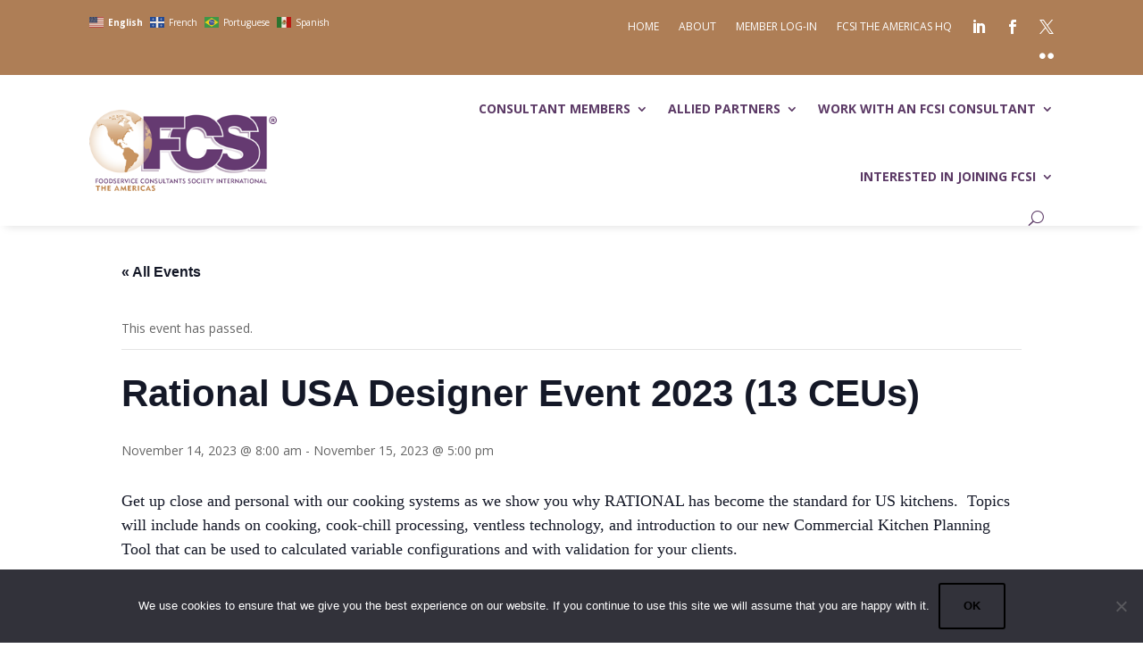

--- FILE ---
content_type: text/css
request_url: https://fcsita.org/wp-content/themes/FCSI/style.css?ver=1.0.0
body_size: -259
content:
/*
 Theme Name:     FCSI
 Theme URI:      https://www.elegantthemes.com/gallery/divi/
 Description:    Divi Child Theme
 Author:         TheFuze Dev
 Author URI:     https://www.elegantthemes.com
 Template:       Divi
 Version:        1.0.0
*/
 
/* =Theme customization starts here
------------------------------------------------------- */


--- FILE ---
content_type: text/css
request_url: https://fcsita.org/wp-content/et-cache/global/et-divi-customizer-global.min.css?ver=1766081715
body_size: 525
content:
.main_header_custom .et_pb_row{width:90%}.main_header_custom .et-menu.nav li:hover{background:#5C3A66}.main_header_custom .et-menu.nav li:hover a{color:#fff!important;opacity:1!important}.fa-twitter:before{content:"\e094";font-family:"ETModules";font-size:16px;font-style:normal}.fa-linkedin:before{content:"\e09d";font-family:"ETModules";font-size:16px;font-style:normal}.fa-facebook:before{content:"\e093";font-family:"ETModules";font-size:16px;font-style:normal}.fa-flickr:before{content:"\e0a6";font-family:"ETModules";font-size:16px;font-style:normal}.et_pb_button.et_pb_blurb_button{font-size:13px;font-weight:600;padding:1em 2em!important;margin-top:20px}.et_pb_button.et_pb_blurb_button:hover{font-size:13px;font-weight:600;padding:1em 2em!important;margin-top:20px}.related_post_grid .post-content_cont{position:relative;background:rgb(244 244 244 / 80%);margin:-50px 10px 0 10px;z-index:99}.image_cm img{height:200px;width:100%!important;object-fit:cover}.image_cm .et_pb_main_blurb_image{width:100%}.image_cm .et_pb_image_wrap{width:100%!important}.blurb_cm img{height:170px;object-fit:cover;width:100%}.blurb_cm .et_pb_main_blurb_image{width:100%}.wp-element-button{background:#ae7e56;font-size:13px;font-weight:700;color:#fff!important;text-transform:uppercase;border-radius:2px}.widget_nav_menu li a{font-size:14px!important}.widgettitle{font-size:22px!important}.wp-block-heading{font-size:22px!important;font-weight:700!important}.de-mega-menu{left:auto!important;right:auto!important}.membership_table tr:first-child td:nth-child(1) strong{font-size:16px!important;color:#653A71}.membership_table tr:first-child td{font-size:11px;text-align:center}.membership_table tr:first-child td strong{font-size:12px}.membership_table tr td:first-child{font-size:14px;letter-spacing:1px}.membership_table table{border:2px solid #AE7E56!important}.membership_table tr td{border:1px solid #747474!important;height:60px;line-height:1.2em;text-align:center}.star-marker{position:relative}.star-marker:before{content:"";display:block;position:absolute;top:50%;left:50%;width:25px;height:25px;background:url(/wp-content/uploads/2023/07/star-icon-1.png);background-size:100%;background-repeat:no-repeat;background-position:center;transform:translate(-50%,-50%)}@media(max-height:900px){.de-mega-menu{max-height:600px;overflow-y:scroll}}@media(max-width:980px){.de-mega-menu{width:100%!important;right:auto!important}.de-mega-menu .et_pb_menu__menu{display:block!important}.de-mega-menu .et_mobile_nav_menu{display:none!important}.section_mm .et_pb_column:nth-child(2){padding-top:0!important}}@media(max-width:980px){.home_banner .et_pb_row>.et_pb_column:nth-child(1){width:100%!important;padding-bottom:0px!important;margin-right:0!important;margin-bottom:30px!important;min-height:650px!important}.home_banner .et_pb_row>.et_pb_column:nth-child(2){margin-top:0!important}.home_banner .et_pb_column_0 .et_pb_promo{margin-top:auto!important;margin-bottom:80px!important;margin-right:50px}.top_header_custom .et_pb_menu__menu{display:block!important}.top_header_custom .et_mobile_nav_menu{display:none!important}.main_footer_custom .et_pb_menu__menu{display:block!important}.main_footer_custom .et_mobile_nav_menu{display:none!important}.footer_bottom_custom .et_pb_menu__menu{display:block!important}.footer_bottom_custom .et_mobile_nav_menu{display:none!important}.main_footer_custom .et_pb_menu__wrap{justify-content:flex-start}.footer_bottom_custom .et_pb_menu__wrap{justify-content:center!important}.membership_table{max-width:980px;overflow:scroll}.agenda_table{max-width:980px;overflow-x:scroll}.section_mm{overflow-y:scroll;max-height:500px}}